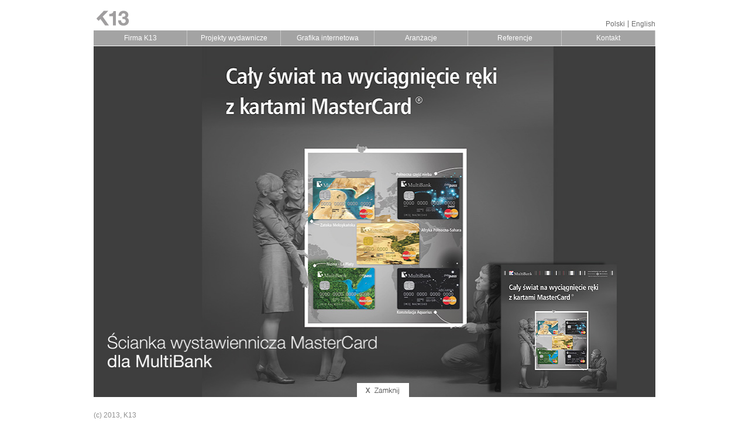

--- FILE ---
content_type: text/html; charset=utf-8
request_url: https://www.k13.com.pl/k13-aranacje/k13-multibank-cianka-konferencyjna-z-postumentem/
body_size: 775
content:
<!DOCTYPE html>
<html>
<head>
	<meta charset="utf-8">
		<meta http-equiv="X-UA-Compatible" content="IE=edge" />
    <link rel="shortcut icon" type="image/x-icon" href="/favicon.ico">
		<title>MultiBank - Ścianka konferencyjna z postumentem &raquo; K13 Agencja reklamowa</title>
		<base href="https://www.k13.com.pl/"><!--[if lte IE 6]></base><![endif]-->
		
		

<link rel="stylesheet" type="text/css" href="/themes/k13/css/html5reset-1.6.1.css?m=1438064638" />
<link rel="stylesheet" type="text/css" href="/themes/k13/css/main.css?m=1438064638" />
</head>
<body>

	<div id="contener" class="rama">
		<div id="header">
			<a href="https://www.k13.com.pl/start"><img src="https://www.k13.com.pl/themes/k13/img/logotyp.png" alt="logo K13"></a>
			<ul>
				<li><a href="/pl" class="current">Polski</a></li>
				<li><a href="/en" >English</a></li>
			</ul>
		</div>

		<div id="menu">
		<ul>
      
      <li class="link"><a href="/firma-k13/" title="Firma K13">Firma K13</a></li>
      
      <li class="link"><a href="/k13-projekty-wydawnicze/" title="Projekty wydawnicze">Projekty wydawnicze</a></li>
      
      <li class="link"><a href="/k13-grafika-internetowa/" title="Grafika internetowa">Grafika internetowa</a></li>
      
      <li class="section"><a href="/k13-aranacje/" title="Aranżacje">Aranżacje</a></li>
      
      <li class="link"><a href="/k13-referencje/" title="Referencje">Referencje</a></li>
      
      <li class="link"><a href="/k13-kontakt/" title="Kontakt">Kontakt</a></li>
      
      <li class="link"><a href="/nowa-strona-3/" title="Logotypy">Logotypy</a></li>
      
      <li class="link"><a href="/wzniesienie/" title="WZNIESIENIE">WZNIESIENIE</a></li>
      
      <li class="link"><a href="/nowa-strona-2/" title="Nowa Strona">Nowa Strona</a></li>
      
		</ul>
		</div>

		
		<div id="source"><div id="slider"><ul>

<li><img src="/assets/Uploads/mcRD.jpg" width="960" height="600"></li>

</ul></div>
<div id="zamknij"><a href="/k13-aranacje/"><img src="https://www.k13.com.pl/themes/k13/img/zamknij.png" alt="zamknij prezentacje" width="89" height="25"></a></div></div>

		<div id="footer">(c) 2013, K13</div>

	</div>

<script type="text/javascript" src="/themes/k13/js/jquery-1.8.0.min.js?m=1438064634"></script><script type="text/javascript" src="/themes/k13/js/easySlider1.7.js?m=1438064634"></script><script type="text/javascript" src="/themes/k13/js/main.js?m=1438064635"></script></body>
</html>


--- FILE ---
content_type: text/css
request_url: https://www.k13.com.pl/themes/k13/css/main.css?m=1438064638
body_size: 1136
content:
.rama{
	margin-left:auto;
	margin-right:auto;
	width:960px;
}

body{
	background-color:white;
	font-family: 'arial', sans-serif;
	font-size:12px;
	margin-top:15px;
/*font-family:'HelveticaNeueW01-UltLt';
font-family:'HelveticaNeueW01-UltLtI';
font-family:'HelveticaNeueW01-Thin';
font-family:'HelveticaNeueW01-ThinIt';
font-family:'HelveticaNeueW01-45Ligh';
font-family:'HelveticaNeueW01-46Ligh';
font-family:'HelveticaNeueW01-55Roma';
font-family:'HelveticaNeueW01-56It';
font-family:'HelveticaNeueW01-65Medi';
font-family:'HelveticaNeueW01-66Medi';
font-family:'HelveticaNeueW01-75Bold';
font-family:'HelveticaNeueW01-76Bold';
font-family:'HelveticaNeueW01-85Heav';
font-family:'HelveticaNeueW01-86Heav';
font-family:'HelveticaNeueW01-95Blac';
font-family:'HelveticaNeueW01-BlackI';
font-family:'HelveticaNeueW01-BdOutl';
font-family:'HelveticaNeueW01-UltLtC 673371';
font-family:'HelveticaNeueW01-UltLtC 673374';
font-family:'HelveticaNeueW01-ThinCn 673383';
font-family:'HelveticaNeueW01-ThinCn 673386';
font-family:'HelveticaNeueW01-47LtCn 692686';
font-family:'HelveticaNeueW01-47LtCn 692689';
font-family:'HelveticaNeueW01-57Cn';
font-family:'HelveticaNeueW01-57CnOb';
font-family:'HelveticaNeueW01-67MdCn 692710';
font-family:'HelveticaNeueW01-67MdCn 692713';
font-family:'HelveticaNeueW01-77BdCn 692722';
font-family:'HelveticaNeueW01-77BdCn 692725';
font-family:'HelveticaNeueW01-87HvCn 692734';
font-family:'HelveticaNeueW01-87HvCn 692737';
font-family:'HelveticaNeueW01-97Blac';
font-family:'HelveticaNeueW01-BlackC';
font-family:'HelveticaNeueW01-XBlkCn 710276';
font-family:'HelveticaNeueW01-XBlkCn 710279';
font-family:'HelveticaNeueW01-UltLtE 710282';
font-family:'HelveticaNeueW01-UltLtE 710285';
font-family:'HelveticaNeueW01-ThinEx 710288';
font-family:'HelveticaNeueW01-ThinEx 710291';
font-family:'HelveticaNeueW01-LtExt';
font-family:'HelveticaNeueW01-LtExtO';
font-family:'HelveticaNeueW01 53 Ext';
font-family:'HelveticaNeueW01-ExtObl';
font-family:'HelveticaNeueW01-MdExt';
font-family:'HelveticaNeueW01-MdExtO';
font-family:'HelveticaNeueW01-BdExt';
font-family:'HelveticaNeueW01-BdExtO';
font-family:'HelveticaNeueW01-HvExt';
font-family:'HelveticaNeueW01-HvExtO';
font-family:'HelveticaNeueW01-BlkExt 710327';
font-family:'HelveticaNeueW01-BlkExt 710330';
	*/
}

#menu{
	height:26px;
	overflow:hidden;
	width:100%;
	background-color:#a3a3a3;
	border-bottom-width:2px;
	border-bottom-color:white;
	border-bottom-style:solid;
}
#menu li{
	float:left;
	width:159px;
	text-align:center;
	border-right-width:1px;
	border-right-color:#c6c6c6;
	border-right-style:solid;
}

#menu li.last{
	border-right-color:#a3a3a3;
}


#menu li a{
	text-decoration:none;
	color:white;
	display:block;
	line-height:26px;
	width:100%;
	height:26px;
	font-family: 'arial', sans-serif;
}
#menu li.current a,
#menu li a:hover{
	color:white;
	background-color:#6d6d6d;
}

#header ul{
	float:right;
	margin-top:20px;
}

#header li{
	float:left;
	color:#6d6d6d;
}
#header li a{
	color:#6d6d6d;
	text-decoration:none;
	font-family: 'arial', sans-serif;
	font-size:12px;
}
#header  li:first-child{
	padding-right:5px;
	margin-right:5px;
	border-right-color:#6d6d6d;;
	border-right-width:1px;
	border-right-style:solid;
}

#source{
	font-size:13px;
	line-height:18px;
	color:rgb(106,106,106);
	margin-top:20px;
	font-family:'HelveticaNeueW01-55Roma', sans-serif;
}
#source strong{font-size:15px;color:rgb(106,106,106);font-weight:normal;}

#footer{
	color:#8f8f8f;
	font-size:12px;
	margin-top:20px;
	font-family:'HelveticaNeueW01-55Roma', sans-serif;
	clear:both;
}
.firma,
.referencja,
.portfolio{
	float:left;
	overflow:hidden;
	width:319px;
	height:235px;
	line-height:15px;
	margin-right:1px;
}
.firma{
	min-height:405px !important;
}
.referencja{
	height:405px !important;
}
.firma h2,
.referencja h2,
.portfolio a h2{
	padding:0;
	margin:0;
	width:300px;
	line-height:17px;
}
.firma h2{
	color:rgb(106,106,106);
	font-size:17px;
/*	font-weight:bold;*/
}
/*
div.portfolio:nth-child(3n+2){
	margin-left:1px;
	margin-right:1px;
}*/
.firma img,
.referencja img,
.portfolio img{
	margin-bottom:5px;
}
.firma,
.portfolio a{
	text-decoration:none;
	color:rgb(106,106,106);
}
.firmaopis{width:310px;margin-top: 10px;}

#slider{
	overflow:hidden;
	margin-top:-21px;
}


	#prevBtn, #nextBtn{
		display:block;
		width:38px;
		height:38px;
		position:absolute;
		z-index:1000;
		top:330px;
		margin-left:20px;
		}
	#nextBtn, #slider1next{

		margin-left:890px;
		}
	#prevBtn a, #nextBtn a{
		display:block;
		position:relative;
		width:38px;
		height:38px;
		background:url(../img/k13_left.png) no-repeat 0 0;
		}
	#nextBtn a{
		background:url(../img/k13_right.png) no-repeat 0 0;
		}


#controls{
    position:absolute;
/*    top:642px;zmiana*/
	 top:695px;
    z-index:5;
    margin-left:10px;
}

#controls li{
	 list-style:none;
    float:left;
    padding:0;
    margin-right:2px;
	 height:26px;
	 width:26px;

    font-size:12pt;
    line-height:22px;
    color:#4c0412;
    cursor:pointer;
	 text-align:center;
	 background-image:url('../img/slider.png');
	 background-repeat:no-repeat;
	 background-position:-1px -1px;
}
#controls li a{
    color:#4c0412;
	 text-decoration:none;
	 text-align:center;
}
#controls li:hover a,
#controls li.current a{
    color:#e5c7ab;
	 background-position:-31px -1px;
}
#controls li.current,
#controls li:hover{
    color:#e5c7ab;
	 background-position:-31px -1px;


}

#zamknij{
	position:absolute;
	top: 655px;
	margin-left: 450px;
}


--- FILE ---
content_type: text/javascript
request_url: https://www.k13.com.pl/themes/k13/js/main.js?m=1438064635
body_size: -37
content:
$(document).ready(function(){
	if($("#slider ul li").size()>1)
		{
			$("#slider").easySlider({
				auto: false,
				pause:			4200,
				continuous: false ,
controlsShow: true,
numeric: 		false
			});
			$("#prevBtn a").html("");
			$("#nextBtn a").html("");
		}

});